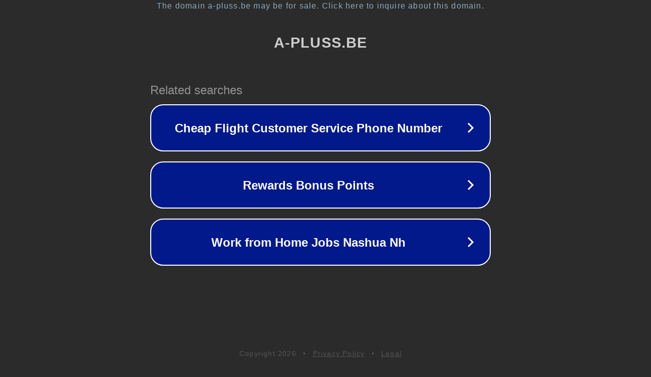

--- FILE ---
content_type: text/html; charset=utf-8
request_url: https://www.a-pluss.be/discount/1270109799.phtml
body_size: 1078
content:
<!doctype html>
<html data-adblockkey="MFwwDQYJKoZIhvcNAQEBBQADSwAwSAJBANDrp2lz7AOmADaN8tA50LsWcjLFyQFcb/P2Txc58oYOeILb3vBw7J6f4pamkAQVSQuqYsKx3YzdUHCvbVZvFUsCAwEAAQ==_jYzLfDnbNL1NDy+hgc/+EHbCOlpdlLCrjdQdmdYZkpLhSgvU1dc/zWw6jz397ntFVr7WOH28p5PPN8s+LOsXdQ==" lang="en" style="background: #2B2B2B;">
<head>
    <meta charset="utf-8">
    <meta name="viewport" content="width=device-width, initial-scale=1">
    <link rel="icon" href="[data-uri]">
    <link rel="preconnect" href="https://www.google.com" crossorigin>
</head>
<body>
<div id="target" style="opacity: 0"></div>
<script>window.park = "[base64]";</script>
<script src="/bwBPcTfuX.js"></script>
</body>
</html>
